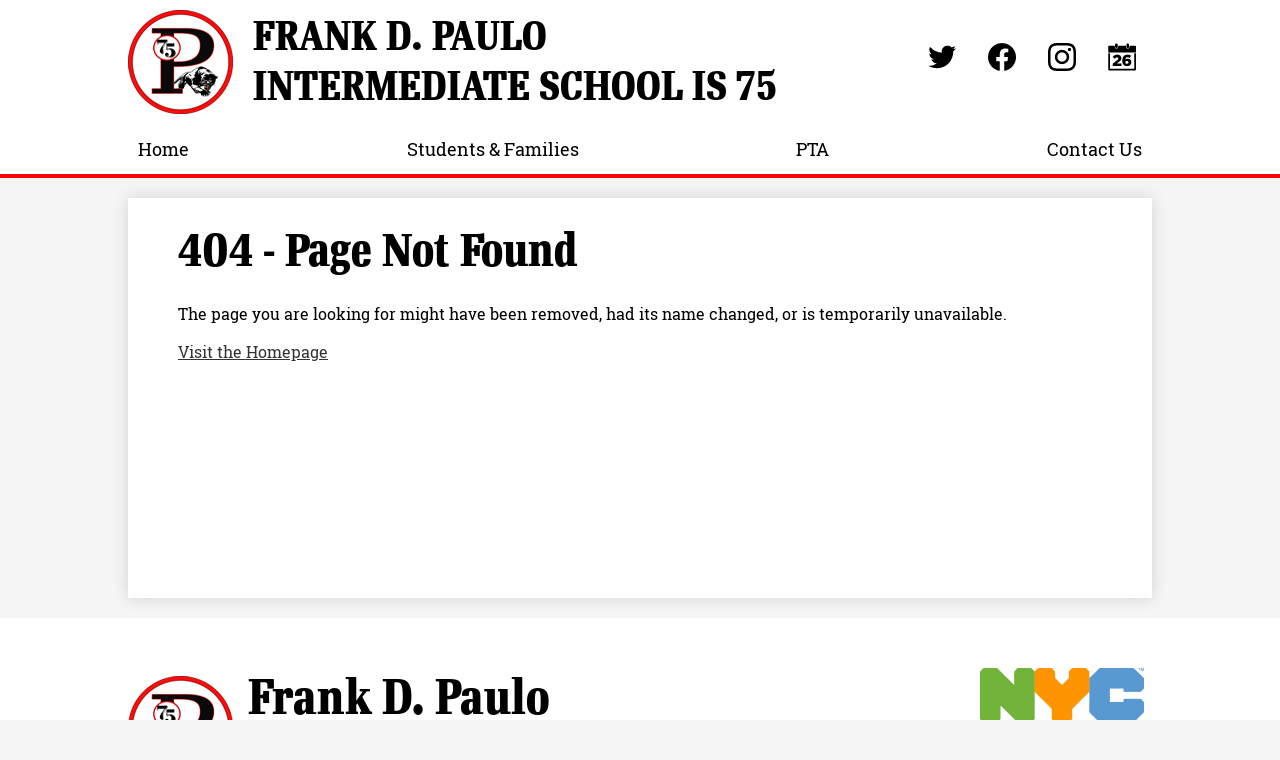

--- FILE ---
content_type: text/css;charset=utf-8
request_url: https://use.typekit.net/rqg5sri.css
body_size: 507
content:
/*
 * The Typekit service used to deliver this font or fonts for use on websites
 * is provided by Adobe and is subject to these Terms of Use
 * http://www.adobe.com/products/eulas/tou_typekit. For font license
 * information, see the list below.
 *
 * republic-web-condensed:
 *   - http://typekit.com/eulas/0000000000000000773598d3
 * roboto-slab:
 *   - http://typekit.com/eulas/00000000000000007735b236
 *   - http://typekit.com/eulas/00000000000000007735b23b
 *
 * © 2009-2026 Adobe Systems Incorporated. All Rights Reserved.
 */
/*{"last_published":"2021-11-19 22:45:48 UTC"}*/

@import url("https://p.typekit.net/p.css?s=1&k=rqg5sri&ht=tk&f=1811.28908.28909&a=88449265&app=typekit&e=css");

@font-face {
font-family:"republic-web-condensed";
src:url("https://use.typekit.net/af/f77c94/0000000000000000773598d3/30/l?primer=7cdcb44be4a7db8877ffa5c0007b8dd865b3bbc383831fe2ea177f62257a9191&fvd=n7&v=3") format("woff2"),url("https://use.typekit.net/af/f77c94/0000000000000000773598d3/30/d?primer=7cdcb44be4a7db8877ffa5c0007b8dd865b3bbc383831fe2ea177f62257a9191&fvd=n7&v=3") format("woff"),url("https://use.typekit.net/af/f77c94/0000000000000000773598d3/30/a?primer=7cdcb44be4a7db8877ffa5c0007b8dd865b3bbc383831fe2ea177f62257a9191&fvd=n7&v=3") format("opentype");
font-display:auto;font-style:normal;font-weight:700;font-stretch:normal;
}

@font-face {
font-family:"roboto-slab";
src:url("https://use.typekit.net/af/cdf406/00000000000000007735b236/30/l?primer=7cdcb44be4a7db8877ffa5c0007b8dd865b3bbc383831fe2ea177f62257a9191&fvd=n4&v=3") format("woff2"),url("https://use.typekit.net/af/cdf406/00000000000000007735b236/30/d?primer=7cdcb44be4a7db8877ffa5c0007b8dd865b3bbc383831fe2ea177f62257a9191&fvd=n4&v=3") format("woff"),url("https://use.typekit.net/af/cdf406/00000000000000007735b236/30/a?primer=7cdcb44be4a7db8877ffa5c0007b8dd865b3bbc383831fe2ea177f62257a9191&fvd=n4&v=3") format("opentype");
font-display:auto;font-style:normal;font-weight:400;font-stretch:normal;
}

@font-face {
font-family:"roboto-slab";
src:url("https://use.typekit.net/af/084aef/00000000000000007735b23b/30/l?subset_id=2&fvd=n7&v=3") format("woff2"),url("https://use.typekit.net/af/084aef/00000000000000007735b23b/30/d?subset_id=2&fvd=n7&v=3") format("woff"),url("https://use.typekit.net/af/084aef/00000000000000007735b23b/30/a?subset_id=2&fvd=n7&v=3") format("opentype");
font-display:auto;font-style:normal;font-weight:700;font-stretch:normal;
}

.tk-republic-web-condensed { font-family: "republic-web-condensed",serif; }
.tk-roboto-slab { font-family: "roboto-slab",serif; }
